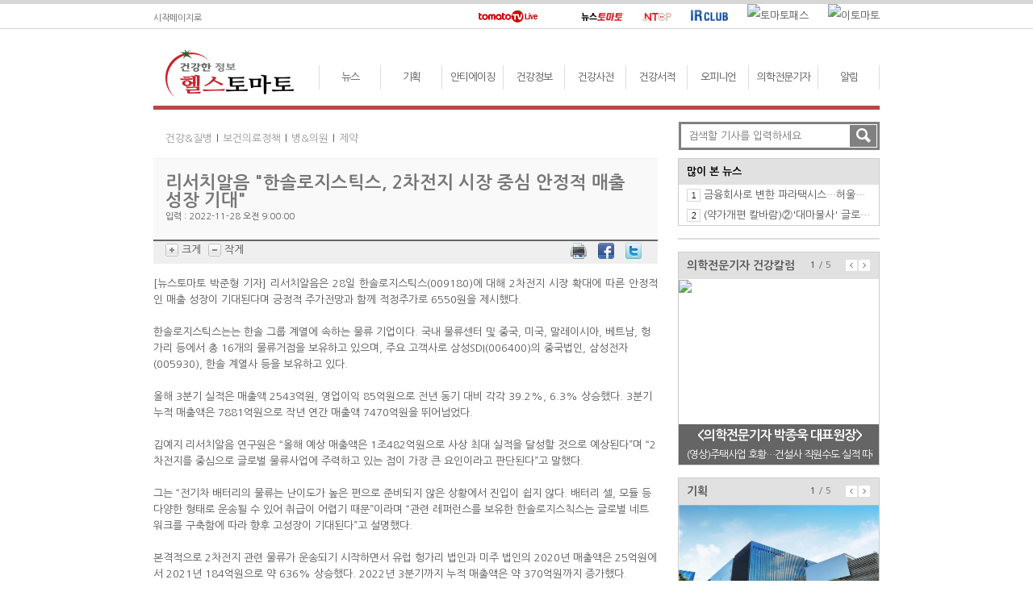

--- FILE ---
content_type: text/html; charset=utf-8
request_url: http://www.healthtomato.com/view.aspx?seq=1162823
body_size: 23588
content:

<!DOCTYPE html >
<html lang="ko">
<head id="Head1"><meta charset="utf-8" /><meta http-equiv="X-UA-Compatible" content="IE=edge" />
<!--<meta name="viewport" content="width=device-width,initial-scale=1.0,minimum-scale=1.0,maximum-scale=1.0" />-->
<meta name="author" content="NewsTomato" /><meta name="description" content=" 리서치알음은 28일 한솔로지스틱스(009180)에 대해 2차전지 시장 확대에 따른 안정적인 매출 ..." /><meta name="keywords" content="헬스토마토, 뉴스, 건강질병, 보건의료정책, 병.의원, 제약, 안티에이징, 피트니스, 뷰티, 푸드, 건강한 성, CEO의 건강비법, 베스트클리닉, 피부미용, 비뇨기과, 산부인과, 척추관절, 요양병원, 건강정보, 질환으로 찾기, 진료과로 찾기, 건강서적, 영풍문고 베스트 건장서적 10, 알라딘 베스트 건강서적 10, 건강신간, 오피니언, 인터뷰, 연재칼럼, 기고" /><title>
	리서치알음 "한솔로지스틱스, 2차전지 시장 중심 안정적 매출 성장 기대"
</title><link rel="shortcut icon" href="images/h_favicon.ico" /><link rel="stylesheet" media="screen" type="text/css" href="css/style.css" /><link rel="stylesheet" media="screen" type="text/css" href="css/healthtomato.css" />
<!--link rel="stylesheet" media="screen" type="text/css" href="./css/ht_responsive.css" /-->

<script type="text/javascript" src="../js/script.js"></script>
<script type="text/javascript" src="../js/health.js"></script>
<!-- jQuery library -->
<script type="text/javascript" src="../js/jquery-1.9.0.min.js"></script>
<!-- jQuery Plugin scripts -->
<script type="text/javascript" src="../js/jquery.easing.1.3.min.js"></script>
<!-- Slider Kit scripts -->
<script type="text/javascript" src="../js/jquery.sliderkit.1.9.1.pack.js"></script>
<script type="text/javascript" src="../js/sliderkit.delaycaptions.1.1.pack.js"></script>
<script type="text/javascript" src="../js/sliderkit.counter.1.0.pack.js"></script>

<!-- 구글아날리틱스 -->
<script>
    (function (i, s, o, g, r, a, m) {
        i['GoogleAnalyticsObject'] = r; i[r] = i[r] || function () {
            (i[r].q = i[r].q || []).push(arguments)
        }, i[r].l = 1 * new Date(); a = s.createElement(o),
  m = s.getElementsByTagName(o)[0]; a.async = 1; a.src = g; m.parentNode.insertBefore(a, m)
    })(window, document, 'script', '//www.google-analytics.com/analytics.js', 'ga');

    ga('create', 'UA-59224114-1', 'auto');
    ga('send', 'pageview');

</script>

<!-- 네이버아날리틱스 -->
<script type="text/javascript" src="http://wcs.naver.net/wcslog.js"></script>
<script type="text/javascript">
    if (!wcs_add) var wcs_add = {};
    wcs_add["wa"] = "b224343482aef8";
    wcs_do();
</script>


<script type="text/javascript">
    $(window).load(function () {
        // 메인 좌측상단
        $(".delaycaptions-01").sliderkit({
            auto: true,
            autospeed: 5000,
            circular: true,
            mousewheel: false,
            shownavitems: 1,
            panelbtnshover: true,
            panelfxspeed: 600,
            delaycaptions: {
                delay: 500, // must be equal or higher than panelfxspeed
                position: 'bottom',
                transition: 'sliding',
                duration: 300, // must be less equal or higher than panelfxspeed
                easing: 'easeOutExpo'
            }
        });

        // 메인 우측상단
        $(".photosgallery-std").sliderkit({
            auto: true,
            autospeed: 3000,
            circular: true,
            mousewheel: false,
            shownavitems: 3,
            panelbtnshover: true,
            navscrollatend: false
        });

        // 메인 우측 의학전문기자 건강칼럼 150818        
        $("#carousel-demo1").sliderkit({
            auto: true,
            autospeed: 8000,
            circular: true,
            shownavitems: 1,
            start: 0,
            counter: true
        });

        // 메인 우측 알림마당
        $("#carousel-demo2").sliderkit({
            auto: true,
            autospeed: 6000,
            circular: true,
            shownavitems: 1,
            start: 0,
            counter: true
        });
    });
</script>

<!-- input 워드마크 js -->
<script type="text/javascript">
    function chkForm() {
        if (document.getElementById("Search_txt").value == "검색할 기사를 입력하세요.") {
            alert("다시 입력하세요.");
            document.getElementById("Search_txt").focus();
            return false;
        }
        return;
    }

    function ResetValue(a) {
        document.getElementById(a).value = "";
    }
</script>
<script type="text/javascript">
    function popup_screen(url, popname, width, height) {
        return window.open(url, "etomato_live_player", "toolbar=no,location=no,directories=no,status=no,scrollbars=no,resizable=yes,menubar=no,alwaysRaised=no,width=" + width + ",height=" + height + ",top=100,left=100");
    }
    function popup_rtomatotv_player() {
        popup_screen("http://webbbs.etomato.com/tomatoplayer/TomatoPlayerVideoOnly.html?s=rtomato", "rtomato_live_player", 730, 450);
    }
    function popup_tomatotv_live_player() {
        window.open("http://webbbs.etomato.com/tomatoplayer/tomatotvplayer.html?s=etomato", "etomato_live_player", 756, 696);
    }
</script>
<!--script src="./js/html5shiv.min.js"></script-->
<!-- Respond.js 으로 IE8 에서 반응형 기능을 활성화하세요 (https://github.com/scottjehl/Respond) -->
<!--script src="./js/respond.min.js"></script-->

<script type="text/javascript">
    function fbsClick(u, t) {
        window.open('http://www.facebook.com/sharer.php?u=' + u + '&t=' + t, 'facebookSharer', 'toolbar=yes,status=0,width=600,height=250');
        return false;
    }

    function tweetClick(u) {
        window.open('http://twitter.com/home?status=' + u, 'tweetSharer', 'toolbar=yes,status=0,width=500,height=500');
        return false;
    }

    var fontSize = 14;
    var lineSize = 25;
    function ResizeFont(size) {
        //alert(size);
        var newsArea = document.getElementById("newsContentArea");
        if (size == 'bigger') {
            fontSize = fontSize + 2;
            lineSize = lineSize + 3;
        }
        else {
            fontSize = fontSize - 2;
            lineSize = lineSize - 3;
        }

        if (fontSize > 5) {
            newsArea.style.fontSize = fontSize + "px";
            newsArea.style.lineHeight = lineSize + "px";
        }
    }
</script>
</head>
<body onload="allblur();">
    <form method="post" action="./view.aspx?seq=1162823" id="form1">
<div class="aspNetHidden">
<input type="hidden" name="__VIEWSTATE" id="__VIEWSTATE" value="/[base64]/Y2F0ZT0yMjAxJnN1YmNhdGU9MTAnPuqxtOqwlSbsp4jrs5E8L2E+PHNwYW4+bDwvc3Bhbj48YSBocmVmPSdzdWJNYWluLmFzcHg/[base64]/[base64]/[base64]/[base64]/quIjsnLXtmozsgqzroZwg67OA7ZWcIO2MjOudvO2DneyLnOyKpOKApu2XiOyauOu/[base64]/[base64]/[base64]/[base64]/[base64]/[base64]/[base64]/[base64]/[base64]/[base64]/[base64]" />
</div>

<div class="aspNetHidden">

	<input type="hidden" name="__VIEWSTATEGENERATOR" id="__VIEWSTATEGENERATOR" value="541A68AF" />
	<input type="hidden" name="__EVENTVALIDATION" id="__EVENTVALIDATION" value="/wEdAAMa+hIx6HUQQ/b0fOrYmmN3XbO8Pj8PfFOZSzXJaL4rpB6Oma8n6yoajaorbkRFFEOFbYvWYCvol9dYUcweorxJRE4nmxZTy0CyRBd49tCG2w==" />
</div>
        <section>
	        <div class="topguideline"></div>
            <div id="grobal_wrap">
             <div class="grobal">
              <div class="gb_left">
               <a href="javascript:;" onclick=" this.style.behavior='url(#default#homepage)';this.setHomePage('http://www.healthtomato.com/');" style="color:#666;text-decoration:none; vertical-align:sub;">시작페이지로</a>
              </div>
              <div class="gb_center">
               <a href="#" onclick="javaScript:popup_tomatotv_live_player();" title="tomatoTV Live"><img src="http://image.newstomato.com/images/ico_tomatotv_live.gif" alt="토마토티비 라이브" /></a>
               <a href="#" onclick="javaScript:popup_rtomatotv_player();" title="Rtomato Live"><img src='http://www.newstomato.com/images/ico_rtomato_live.gif' alt="" /></a>
              </div>
              <div class="gb_right">
               <a href="http://www.newstomato.com/" target="_blank" title="뉴스토마토"><img src="http://img.etomato.com/main/newstomato.gif" alt="뉴스토마토" /></a>
               <a href="http://www.ntcp.co.kr/" target="etomato_news" title="뉴스토마토캠페인"><img src="http://image.newstomato.com/images/ico_ntcp_k.gif" alt="뉴스토마토캠페인" /></a>
               <a href="http://irclub.newstomato.com/" target="etomato_news" title="IR CLUB"><img src="http://image.newstomato.com/images/ico_irclub.gif" alt="IR CLUB" /></a>
               <a href="http://www.tomatopass.com/" target="etomato_news" title="토마토패스"><img src='http://www.newstomato.com/images/ico_pass.gif' alt="토마토패스" /></a>
               <a href="http://www.etomato.com/" target="etomato_news" title="이토마토"><img src='http://www.newstomato.com/images/ico_etomato_k.gif' alt="이토마토" /></a>
              </div>
             </div>
            </div>
	        <!--## 전체 레이아웃 시작 : WRAP ##-->
	        <div id="wrap">
		        <!--## 헤더 시작 : HEARER ##-->
		        
<article>
	<div class="head_wrap">
		<header>
			<!-- 로고 : LOGO -->
			<div class="logo"><a href="default.aspx" title="헬스토마토"></a></div>
		</header>

		<nav>
			<!-- 메인메뉴 : MAIN MENU -->
            
			<dl class="menu">
				<dd><a href="subMain.aspx?cate=2201" id="channelMenu1" onMouseOver="tabChannelMenu(this, '', 'click')"  onMouseOut="ichannelMenu1.style.display='none'">뉴스</a></dd>
                <dd><a href="subMain.aspx?cate=2204" id="channelMenu2" onMouseOver="tabChannelMenu(this, '', 'click')"  onMouseOut="ichannelMenu2.style.display='none'">기획</a></dd>
				<dd><a href="subMain.aspx?cate=2202" id="channelMenu3" onMouseOver="tabChannelMenu(this, '', 'click')"  onMouseOut="ichannelMenu3.style.display='none'">안티에이징</a></dd>
				<dd><a href="subMain.aspx?cate=2203" id="channelMenu4" onMouseOver="tabChannelMenu(this, '', 'click')"  onMouseOut="ichannelMenu4.style.display='none'">건강정보</a></dd>
				<dd><a href="dictionary.aspx" id="channelMenu5" onMouseOver="tabChannelMenu(this, '', 'click')"  onMouseOut="ichannelMenu5.style.display='none'">건강사전</a></dd>
				<dd><a href="book.aspx" id="channelMenu6" onMouseOver="tabChannelMenu(this, '', 'click')"  onMouseOut="ichannelMenu6.style.display='none'">건강서적</a></dd> 
				<dd><a href="subMain.aspx?cate=2205" id="channelMenu7" onMouseOver="tabChannelMenu(this, '', 'click')"  onMouseOut="ichannelMenu7.style.display='none'">오피니언</a></dd>
                <dt><a href="reporter.aspx" id="channelMenu8" >의학전문기자</a></dt>
                <dd><a href="subMain.aspx?cate=2206" id="channelMenu9">알림</a></dd>
			</dl>
                                    
			<!-- 서브메뉴 : SUB MENU -->
			<dl class="smenu">
				<dd id="ichannelMenu1" onMouseOver="this.style.display='block', channelMenu1.style.fontSize='15px', channelMenu1.style.fontWeight='bold', channelMenu1.style.color='#cb242d'" onMouseOut="this.style.display='none', channelMenu1.style.fontSize='13px', channelMenu1.style.fontWeight='normal', channelMenu1.style.color=''">
					<div style="margin-left:0;">
						<a href="subMain.aspx?cate=2201&subcate=10">건강&amp;질병</a>
						<a href="subMain.aspx?cate=2201&subcate=11">보건의료정책</a>
						<a href="subMain.aspx?cate=2201&subcate=12">병&amp;의원</a>
						<a href="subMain.aspx?cate=2201&subcate=13">제약</a>
					</div>
				</dd>
                <dd id="ichannelMenu2" onMouseOver="this.style.display='block', channelMenu2.style.fontSize='15px', channelMenu2.style.fontWeight='bold', channelMenu2.style.color='#cb242d'" onMouseOut="this.style.display='none', channelMenu2.style.fontSize='13px', channelMenu2.style.fontWeight='normal', channelMenu2.style.color=''">
					<div style="margin-left:40px;">
						<a href="subMain.aspx?cate=2204&subcate=30">명약백서</a>
						<a href="subMain.aspx?cate=2204&subcate=31">藥, 알고먹자</a>
                        <a href="subMain.aspx?cate=2204&subcate=32">코스메슈티컬</a>
					</div>
				</dd>
				<dd id="ichannelMenu3" onMouseOver="this.style.display='block', channelMenu3.style.fontSize='15px', channelMenu3.style.fontWeight='bold', channelMenu3.style.color='#cb242d'" onMouseOut="this.style.display='none', channelMenu3.style.fontSize='13px', channelMenu3.style.fontWeight='normal', channelMenu3.style.color=''">
					<div style="margin-left:0;">
						<a href="subMain.aspx?cate=2202&subcate=20">피트니스</a>
						<a href="subMain.aspx?cate=2202&subcate=21">뷰티</a>
						<a href="subMain.aspx?cate=2202&subcate=22">푸드</a>
						<a href="subMain.aspx?cate=2202&subcate=23">건강한性</a>
						<a href="subMain.aspx?cate=2202&subcate=24">CEO의 건강비법</a>
					</div>
				</dd>
                <dd id="ichannelMenu4" onMouseOver="this.style.display='block', channelMenu4.style.fontSize='15px', channelMenu4.style.fontWeight='bold', channelMenu4.style.color='#cb242d'" onMouseOut="this.style.display='none', channelMenu4.style.fontSize='13px', channelMenu4.style.fontWeight='normal', channelMenu4.style.color=''">
					<div style="margin-left:250px;">
						<a href="subMain.aspx?cate=2203&subcate=40">건강정보</a>
                        <a href="subMain.aspx?cate=2203&subcate=41">헬스잡학사전</a>                        
					</div>
				</dd>
                <!--
				<dd id="ichannelMenu5" onMouseOver="this.style.display='block', channelMenu5.style.fontSize='15px', channelMenu5.style.fontWeight='bold', channelMenu5.style.color='#cb242d'" onMouseOut="this.style.display='none', channelMenu5.style.fontSize='13px', channelMenu5.style.fontWeight='normal', channelMenu5.style.color=''">
					<div style="margin-left:270px;">
						<a href="#">질환으로찾기</a>
						<a href="#">진료과로찾기</a>
					</div>
				</dd>
                -->
				<dd id="ichannelMenu6" onMouseOver="this.style.display='block', channelMenu6.style.fontSize='15px', channelMenu6.style.fontWeight='bold', channelMenu6.style.color='#cb242d'" onMouseOut="this.style.display='none', channelMenu6.style.fontSize='13px', channelMenu6.style.fontWeight='normal', channelMenu6.style.color=''">
					<div style="margin-right:120px;float:right;">
						<a href="book.aspx?sort=5">건강서적 베스트</a>
						<a href="book.aspx?sort=4">신간서적</a>
					</div>
				</dd>
				<dd id="ichannelMenu7" onMouseOver="this.style.display='block', channelMenu7.style.fontSize='15px', channelMenu7.style.fontWeight='bold', channelMenu7.style.color='#cb242d'" onMouseOut="this.style.display='none', channelMenu7.style.fontSize='13px', channelMenu7.style.fontWeight='normal', channelMenu7.style.color=''">
					<div style="margin-right:40px; float:right;">
						<a href="subMain.aspx?cate=2205&subcate=50">인터뷰</a>
						<a href="subMain.aspx?cate=2205&subcate=51">연재칼럼</a>
						<a href="subMain.aspx?cate=2205&subcate=52">의학칼럼</a>
					</div>
				</dd>
			</dl>
		</nav>
	</div>
</article>
		        <!--## 헤더 끝 : HEARER ##-->

		        <!--## 메인콘텐츠 시작 : MAIN CONTENTS ##-->
		        <section>
			        <!--# 상단 메인 콘텐츠 #-->
			        <div class="mm_content">
				        <!-- 상단 메인 좌측 콘텐츠 -->
				        
<section>
	<!--# 상단 메인 콘텐츠 #-->
	<div class="st_content">
		<div class="stc_title">
			<b> </b>
			<span></span>
            <span id="ContentPlaceHolder1_lblSubcate"><a href='subMain.aspx?cate=2201&subcate=10'>건강&질병</a><span>l</span><a href='subMain.aspx?cate=2201&subcate=11'>보건의료정책</a><span>l</span><a href='subMain.aspx?cate=2201&subcate=12'>병&의원</a><span>l</span><a href='subMain.aspx?cate=2201&subcate=13'>제약</a></span>


            <!-- 뉴토헬스_서브/기사_상단 배너영역 -->
            <div class="st_banner">
                
            </div>
		</div>
	</div>

	<!--# 중단 메인 콘텐츠 #-->
	<div class="mm_content">
		<section>
			<div class="mm_l_cont">
				<article>
					<!-- 건강정보 -->
					<section>
						<div class="mm_l_tibox_t">
							<div class="ltibox_top">
								<b>리서치알음 "한솔로지스틱스, 2차전지 시장 중심 안정적 매출 성장 기대"</b>
								<p>
									
									<!-- <input id="a" type="hidden" name="title" value="전국 2위 '도드람양돈', 3위 '대구축협'" /> -->
								</p>
								<div class="date">입력 : 2022-11-28 오전 9:00:00</div>
							</div>
						</div>
					</section>
					<div class="clear"></div>

                    <!-- 배너영역 -->
                    <section>
                        <div class="ad_r_wrap">
                            
		                </div>
                    </section>

					<nav>
						<div class="mm_l_contbox">
							<div class="mml_left">
								<img src="http://image.newstomato.com/images/btn_t_p.gif" alt="크게" onclick="ResizeFont('bigger');"/> 크게
								<img src="http://image.newstomato.com/images/btn_t_m.gif" alt="작게" class="ml5px" onclick="ResizeFont('');"/> 작게
                                <a id="ContentPlaceHolder1_hyMailtoTop"></a>
							</div>
							<div class="mml_right">
                                <span style="margin-right:5px;vertical-align:middle">
                                <a href="#" class="fast_txt" onclick="window.print();"><img src="http://image.newstomato.com/images/printer.gif" width="20" height="20" alt="프린트" /></a>
                                </span>
                                <span style="margin-right:5px;vertical-align:middle">
								<a href="#" onclick="return fbsClick('http%3a%2f%2fwww.healthtomato.com%2fsnsShare.aspx%3fseq%3d1162823', '')" class="gray_11_time"><img src="http://image.newstomato.com/images/facebook.png" alt="페이스북" width="20" height="20" border="0" /></a>
                                </span>
                                <span style="margin-right:5px;vertical-align:middle">
								<a href="#" onclick="return tweetClick('RT%2b%40news_tomato+%eb%a6%ac%ec%84%9c%ec%b9%98%ec%95%8c%ec%9d%8c+%26quot%3b%ed%95%9c%ec%86%94%eb%a1%9c%ec%a7%80%ec%8a%a4%ed%8b%b1%ec%8a%a4%2c+2%ec%b0%a8%ec%a0%84%ec%a7%80+%ec%8b%9c%ec%9e%a5+%ec%a4%91%ec%8b%ac+%ec%95%88%ec%a0%95%ec%a0%81+%eb%a7%a4%ec%b6%9c+%ec%84%b1%ec%9e%a5+%ea%b8%b0%eb%8c%80%26quot%3b+http%3a%2f%2fwww.healthtomato.com%2fsnsShare.aspx%3fseq%3d1162823')" class="gray_11_time"><img src="http://image.newstomato.com/images/twitter.png" alt="트윗터" width="20" height="20" border="0" /></a>
                                </span>
							</div>
						</div>
					</nav>

					<section >
						<div id="newsContentArea" class="ml_article" style="font-size:14px;">
                            
                            <div style="text-align: justify;">[뉴스토마토 박준형 기자] 리서치알음은 28일 <a href="http://stocktong.io/Web/Item.aspx?t=s&amp;l=1&amp;code=009180&amp;item_code=009180&amp;item_name=%ed%95%9c%ec%86%94%eb%a1%9c%ec%a7%80%ec%8a%a4%ed%8b%b1%ec%8a%a4" target="_blank">한솔로지스틱스(009180)</a>에 대해 2차전지 시장 확대에 따른 안정적인 매출 성장이 기대된다며 긍정적 주가전망과 함께 적정주가로 6550원을 제시했다.</div>
<div style="text-align: justify;">&nbsp;</div>
<div>한솔로지스틱스는는 한솔 그룹 계열에 속하는 물류 기업이다. 국내 물류센터 및 중국, 미국, 말레이시아, 베트남, 헝가리 등에서 총 16개의 물류거점을 보유하고 있으며, 주요 고객사로 <a href="http://stocktong.io/Web/Item.aspx?t=s&amp;l=1&amp;code=006400&amp;item_code=006400&amp;item_name=%ec%82%bc%ec%84%b1SDI" target="_blank">삼성SDI(006400)</a>의 중국법인, <a href="http://stocktong.io/Web/Item.aspx?t=s&amp;l=1&amp;code=005930&amp;item_code=005930&amp;item_name=%ec%82%bc%ec%84%b1%ec%a0%84%ec%9e%90" target="_blank">삼성전자(005930)</a>, 한솔 계열사 등을 보유하고 있다.&nbsp;</div>
<div>&nbsp;</div>
<div>올해 3분기 실적은 매출액 2543억원, 영업이익 85억원으로 전년 동기 대비 각각 39.2%, 6.3% 상승했다. 3분기 누적 매출액은 7881억원으로 작년 연간 매출액 7470억원을 뛰어넘었다.&nbsp;</div>
<div>&nbsp;</div>
<div>김예지 리서치알음 연구원은 &ldquo;올해 예상 매출액은 1조482억원으로 사상 최대 실적을 달성할 것으로 예상된다&rdquo;며 &ldquo;2차전지를 중심으로 글로벌 물류사업에 주력하고 있는 점이 가장 큰 요인이라고 판단된다&rdquo;고 말했다.&nbsp;</div>
<div>&nbsp;</div>
<div>그는 &ldquo;전기차 배터리의 물류는 난이도가 높은 편으로 준비되지 않은 상황에서 진입이 쉽지 않다. 배터리 셀, 모듈 등 다양한 형태로 운송될 수 있어 취급이 어렵기 때문&rdquo;이라며 &ldquo;관련 레퍼런스를 보유한 한솔로지스칙스는 글로벌 네트워크를 구축함에 따라 향후 고성장이 기대된다&rdquo;고 설명했다.&nbsp;</div>
<div>&nbsp;</div>
<div>본격적으로 2차전지 관련 물류가 운송되기 시작하면서 유럽 헝가리 법인과 미주 법인의 2020년 매출액은 25억원에서 2021년 184억원으로 약 636% 상승했다. 2022년 3분기까지 누적 매출액은 약 370억원까지 증가했다.&nbsp;</div>
<div>&nbsp;</div>
<div>김 연구원은 &ldquo;2006년부터 삼성전자 및 삼성 계열사의 물류 수주가 시작되었고 2013년 이후 삼성SDI 중국 법인 물류의 90% 이상을 전담하기 시작했다&rdquo;며 &ldquo;삼성SDI가 성장함과 동시에 동사의 중국법인은 뭉론 말레이시아법인이 성장했고, 삼성SDI의 설비 투자에 맞춰 이시아 법인의 실적은 지속적인 성장을 이룰 것으로 기대된다&rdquo;고 말했다.</div>
<div>&nbsp;</div>
<div>이어 &ldquo;한솔로지스틱스는 글로벌 6개국 16개 거점의 네트워크를 보유하고 있고 10년 이상의 배터리 물류 운수 경험을 보유하고 있어 향후 미주, 유럽 등 다수의 배터리 관련 기업들과 연계하여 수주가 발생할 것으로 판단된다&rdquo;며 &ldquo;2022년 최대 실적에 이어 2차전지, 화학, 자동차 부품 등 다양한 산업 전문성을 바탕으로 2023년에도 최대 실적을 달성할 것&rdquo;이라고 전망했다.&nbsp;</div>
<div>&nbsp;</div>
<div style="text-align: justify;">박준형 기자 dodwo90@etomato.com</div>
                        </div>
					</section>
					<div class="clear"></div>

					<div class="ml_ud_box">ⓒ 맛있는 뉴스토마토, 무단 전재 - 재배포 금지</div>
				</article>

				<section id="ContentPlaceHolder1_NewsReporterSns">
					<div class="mm_l_contbox">
						<div class="mml_left">
                            <img id="ContentPlaceHolder1_ImgReporter" class="ml5px" src="http://image.newstomato.com/images/no_man_img.gif" style="height:25px;" />
                            박준형 기자
							<!-- <img id="" src="http://image.newstomato.com/NewsImg/JournalImg/16/thnb_2_16.jpg" class="ml5px" style="width:20px;height:20px;" /> 서지명 기자 -->
						</div>
						<div class="mml_right">
							<span id="ContentPlaceHolder1_ltSnsTitle" style="color:#555;"></span>
                            <a id="ContentPlaceHolder1_hyMailto"></a>
                            <a id="ContentPlaceHolder1_hyTweeter"></a>
							<a id="ContentPlaceHolder1_hyFaceBook"></a>
							<a id="ContentPlaceHolder1_hyGoogle"></a>
						</div>
					</div>
				</section>

                <!-- 배너영역 -->
                <section>
                    <div class="ad_r_wrap">
                        
		            </div>
                    <div class="clear"></div>
                </section>

				<section id="ContentPlaceHolder1_SectionReportOtherNews">
					<div class="mml_news">
						<div class="mml_title">
							<b>박준형</span>기자의 다른 뉴스</b>
							<span><!-- <a href="#">+ 더보기</a> --></span>
						</div>
						<ul>
                             
                                    <li class="mml_list">
								        <a id="ContentPlaceHolder1_rpt_ReportOherNews_NewsLink_0" class="black_12_bold" href="/view.aspx?seq=1242031">성안머티리얼스, 먹튀 논란…신사업·유증도 차질</a>
							        </li>                                           
                                
                                    <li class="mml_list">
								        <a id="ContentPlaceHolder1_rpt_ReportOherNews_NewsLink_1" class="black_12_bold" href="/view.aspx?seq=1242100">(2024 국감)야당 “김 여사 계좌로 통정매매 확실”</a>
							        </li>                                           
                                
                                    <li class="mml_list">
								        <a id="ContentPlaceHolder1_rpt_ReportOherNews_NewsLink_2" class="black_12_bold" href="/view.aspx?seq=1241900">AP헬스케어, 투자자 설득 없는 유증…자금조달 ‘빨간불’</a>
							        </li>                                           
                                
                                    <li class="mml_list">
								        <a id="ContentPlaceHolder1_rpt_ReportOherNews_NewsLink_3" class="black_12_bold" href="/view.aspx?seq=1241930">캐리, UAE 현지기업과 1조3천억 구리 공급계약 체결</a>
							        </li>                                           
                                
                                    <li class="mml_list">
								        <a id="ContentPlaceHolder1_rpt_ReportOherNews_NewsLink_4" class="black_12_bold" href="/view.aspx?seq=1241906">소니드 자회사 디펜스코리아, 폴란드 로봇개발사와 파트너쉽 체결</a>
							        </li>                                           
                                
						</ul>
						<div class="clear"></div>
					</div>
				</section>
                
                
                
                    
                
                

				<section>
					<div class="mml_news">
						<div class="mml_title">
							<b>관련기사</b>
							<span><!-- <a href="#">+ 더보기</a> --></span>
						</div>
						<ul>
                            
                                    <li class="mml_list">
								        <a id="ContentPlaceHolder1_rpt_RelationNews_NewsLink_0" class="black_12_bold" href="/view.aspx?seq=1162675">코스피, 개인 매도세에 약보합 마감…2430선</a>
							        </li>
                                
                                    <li class="mml_list">
								        <a id="ContentPlaceHolder1_rpt_RelationNews_NewsLink_1" class="black_12_bold" href="/view.aspx?seq=1162701">(영상)힘 떨어진 '효자 메모리'…SK하이닉스, '힘든 겨울'</a>
							        </li>
                                
						</ul>
						<div class="clear"></div>
					</div>
				</section>
			</div>
		</section>
	</div>
</section>


				        <!-- 상단 메인 우측 콘텐츠 -->
				        
<div class="m_rnb_wrap" >
    <article>
        <div id="ucMainRight_divSearch" class="stc_search_s">
	
		    <div class="stc_case">
                <input name="ctl00$ucMainRight$txtSearch" type="text" id="ucMainRight_txtSearch" tabindex="1" class="stc_input" OnFocus="javascript:ResetValue(this.id);" placeholder="검색할 기사를 입력하세요" />
			    <input type="submit" name="ctl00$ucMainRight$btnSearch" value="" id="ucMainRight_btnSearch" class="stc_btn" />
		    </div>
	    
</div>
    <article>
	<!-- 사이드 많이본뉴스 -->
	<article>
		<div class="mrw_news_wrap">
			<header>
				<div class="mrw_ti">
					<b>
						많이 본 뉴스
						<span><a href="sub_main1.htm"></a></span>
					</b>
				</div>
			</header>

			<section>
				<div class="mrw_list">
					<ul>
                        
	                            <li class="wn">
                                    <img id="ucMainRight_rptPopular_imgPopCount_0" src="http://image.newstomato.com/images/m_tap_num1.gif" />
							        <a href="view.aspx?seq=1288289" id="ucMainRight_rptPopular_aPopTitle_0" title="금융회사로 변한 파라택시스…허울뿐인 연구개발 우수기업">금융회사로 변한 파라택시스…허울뿐인 연구개발 우수기업</a>
						        </li>  
                            
	                            <li class="wn">
                                    <img id="ucMainRight_rptPopular_imgPopCount_1" src="http://image.newstomato.com/images/m_tap_num2.gif" />
							        <a href="view.aspx?seq=1287966" id="ucMainRight_rptPopular_aPopTitle_1" title="(약가개편 칼바람)②&#39;대마불사&#39; 글로벌 제약사의 생존 방정식">(약가개편 칼바람)②'대마불사' 글로벌 제약사의 생존 방정식</a>
						        </li>  
                            
					</ul>
				</div>
			</section>
		</div>
	</article>

	<!-- 사이드 상단 광고 -->
	<section>
		<div class="ad_r_wrap">
            <a href="Uc/#" id="ucMainRight_aBannerTopLink" target="_blank"></a>
		</div>
	</section>

    <!-- 의학전문기자 건강칼럼 -->
    <section>
	    <div class="mc_notice">
		    <div id="carousel-demo1" class="sliderkit carousel-demo1 counter-demo2">
			    <header>
				    <div class="mcn_title">
					    <b>의학전문기자 건강칼럼</b>
					    <div class="controll">
						    <div class="sliderkit-count sliderkit-count-lines">
							    <span class="sliderkit-count-current"></span>
							    <span class="sliderkit-count-sep">/</span>
							    <span class="sliderkit-count-total"></span>
						    </div>
						    <div class="sliderkit-btn sliderkit-go-btn sliderkit-go-prev"><a rel="nofollow" href="#" title="Previous"><span>Previous</span></a></div>
						    <div class="sliderkit-btn sliderkit-go-btn sliderkit-go-next"><a rel="nofollow" href="#" title="Next"><span>Next</span></a></div>
					    </div>
				    </div>
			    </header>

			    <section>
				    <div class="sliderkit-nav">
					    <div class="sliderkit-nav-clip" style="width: 250px; height: 230px;">
						    <ul>
                                
	                                    <li>
                                            <a href="view.aspx?seq=1089194" id="ucMainRight_rptHealth_aColumnImg_0" title="(영상)주택사업 호황…건설사 직원수도 실적 따라간다"><img id="ucMainRight_rptHealth_imgColumn_0" src="http://image.newstomato.com/newsimg/2021/11/23/1089194/attach.jpg" /></a>
                                            <div class="sliderkit-panel-overlay wn">
                                                <a href="view.aspx?seq=1089194" id="ucMainRight_rptHealth_aNoticeTitle_0" class="wn" style="width:230px;" title="(영상)주택사업 호황…건설사 직원수도 실적 따라간다">    
                                                    <span id="ucMainRight_rptHealth_lblName_0"><div class='spo_desk'><b>&lt;의학전문기자 박종욱 대표원장&gt;</b></div></span>
                                                    <span id="ucMainRight_rptHealth_lblTitle_0"><div class='spo_desk'>(영상)주택사업 호황…건설사 직원수도 실적 따라간다</div></span>                                                
                                                </a>
                                            </div>
                                        </li>
                                    
	                                    <li>
                                            <a href="view.aspx?seq=978748" id="ucMainRight_rptHealth_aColumnImg_1" title="(의학칼럼)가장 피해야 할 음경확대 부작용 &#39;의존성&#39;"><img id="ucMainRight_rptHealth_imgColumn_1" src="http://image.newstomato.com/newsimg/2020/6/17/978748/attach.jpg" /></a>
                                            <div class="sliderkit-panel-overlay wn">
                                                <a href="view.aspx?seq=978748" id="ucMainRight_rptHealth_aNoticeTitle_1" class="wn" style="width:230px;" title="(의학칼럼)가장 피해야 할 음경확대 부작용 &#39;의존성&#39;">    
                                                    <span id="ucMainRight_rptHealth_lblName_1"><div class='spo_desk'><b>&lt;의학전문기자 이영진 대표원장&gt;</b></div></span>
                                                    <span id="ucMainRight_rptHealth_lblTitle_1"><div class='spo_desk'>가장 피해야 할 음경확대 부작용 '의존성'</div></span>                                                
                                                </a>
                                            </div>
                                        </li>
                                    
	                                    <li>
                                            <a href="view.aspx?seq=975867" id="ucMainRight_rptHealth_aColumnImg_2" title="(의학칼럼)조루·발기부전을 치료해야 하는 5가지 이유"><img id="ucMainRight_rptHealth_imgColumn_2" src="http://image.newstomato.com/newsimg/2020/6/3/975867/attach.jpg" /></a>
                                            <div class="sliderkit-panel-overlay wn">
                                                <a href="view.aspx?seq=975867" id="ucMainRight_rptHealth_aNoticeTitle_2" class="wn" style="width:230px;" title="(의학칼럼)조루·발기부전을 치료해야 하는 5가지 이유">    
                                                    <span id="ucMainRight_rptHealth_lblName_2"><div class='spo_desk'><b>&lt;의학전문기자 이영진 대표원장&gt;</b></div></span>
                                                    <span id="ucMainRight_rptHealth_lblTitle_2"><div class='spo_desk'>조루·발기부전을 치료해야 하는 5가지 이유</div></span>                                                
                                                </a>
                                            </div>
                                        </li>
                                    
	                                    <li>
                                            <a href="view.aspx?seq=972660" id="ucMainRight_rptHealth_aColumnImg_3" title="(의학칼럼)조루증은 왜 생길까"><img id="ucMainRight_rptHealth_imgColumn_3" src="http://image.newstomato.com/newsimg/2020/5/18/972660/attach.jpg" /></a>
                                            <div class="sliderkit-panel-overlay wn">
                                                <a href="view.aspx?seq=972660" id="ucMainRight_rptHealth_aNoticeTitle_3" class="wn" style="width:230px;" title="(의학칼럼)조루증은 왜 생길까">    
                                                    <span id="ucMainRight_rptHealth_lblName_3"><div class='spo_desk'><b>&lt;의학전문기자 이영진 대표원장&gt;</b></div></span>
                                                    <span id="ucMainRight_rptHealth_lblTitle_3"><div class='spo_desk'>조루증은 왜 생길까</div></span>                                                
                                                </a>
                                            </div>
                                        </li>
                                    
	                                    <li>
                                            <a href="view.aspx?seq=968361" id="ucMainRight_rptHealth_aColumnImg_4" title="(의학칼럼)천연 정력제 쌀눈이 품은 옥타코사놀"><img id="ucMainRight_rptHealth_imgColumn_4" src="http://image.newstomato.com/newsimg/2020/4/25/968361/attach.jpg" /></a>
                                            <div class="sliderkit-panel-overlay wn">
                                                <a href="view.aspx?seq=968361" id="ucMainRight_rptHealth_aNoticeTitle_4" class="wn" style="width:230px;" title="(의학칼럼)천연 정력제 쌀눈이 품은 옥타코사놀">    
                                                    <span id="ucMainRight_rptHealth_lblName_4"><div class='spo_desk'><b>&lt;의학전문기자 이영진 대표원장&gt;</b></div></span>
                                                    <span id="ucMainRight_rptHealth_lblTitle_4"><div class='spo_desk'>천연 정력제 쌀눈이 품은 옥타코사놀</div></span>                                                
                                                </a>
                                            </div>
                                        </li>
                                    
                                
						    </ul>
					    </div>
				    </div>
			    </section>
		    </div>
	    </div>
    </section>

	<section>
		<div class="mc_notice">
			<div id="carousel-demo2" class="sliderkit carousel-demo1 counter-demo2">
				<header>
					<div class="mcn_title">
						<b>기획</b>
						<div class="controll">
							<div class="sliderkit-count sliderkit-count-lines">
								<span class="sliderkit-count-current"></span>
								<span class="sliderkit-count-sep">/</span>
								<span class="sliderkit-count-total"></span>
							</div>
							<div class="sliderkit-btn sliderkit-go-btn sliderkit-go-prev"><a rel="nofollow" href="#" title="Previous"><span>Previous</span></a></div>
							<div class="sliderkit-btn sliderkit-go-btn sliderkit-go-next"><a rel="nofollow" href="#" title="Next"><span>Next</span></a></div>
						</div>
					</div>
				</header>

				<section>
					<div class="sliderkit-nav">
						<div class="sliderkit-nav-clip">
							<ul>
                                
	                                    <li>
                                            <a href="view.aspx?seq=1288631" id="ucMainRight_rptNotice_aNoticeImg_0" title="삼성바이오로직스, 연매출 4조5천억 돌파…전년비 30% 성장"><img id="ucMainRight_rptNotice_imgNotice_0" src="http://image.newstomato.com/newsimg/2026/1/21/1288631/attach.jpg" /></a>
                                            <div class="sliderkit-panel-overlay wn"><a href="view.aspx?seq=1288631" id="ucMainRight_rptNotice_aNoticeTitle_0" class="wn" style="width:230px;" title="삼성바이오로직스, 연매출 4조5천억 돌파…전년비 30% 성장">삼성바이오로직스, 연매출 4조5천억 돌파…전년비 30% 성장</a></div>
                                        </li>
                                    
	                                    <li>
                                            <a href="view.aspx?seq=1288610" id="ucMainRight_rptNotice_aNoticeImg_1" title="현대ADM, 류마티스 치료제 임상 2상 도전"><img id="ucMainRight_rptNotice_imgNotice_1" src="http://image.newstomato.com/newsimg/2026/1/21/1288610/attach.jpg" /></a>
                                            <div class="sliderkit-panel-overlay wn"><a href="view.aspx?seq=1288610" id="ucMainRight_rptNotice_aNoticeTitle_1" class="wn" style="width:230px;" title="현대ADM, 류마티스 치료제 임상 2상 도전">현대ADM, 류마티스 치료제 임상 2상 도전</a></div>
                                        </li>
                                    
	                                    <li>
                                            <a href="view.aspx?seq=1288607" id="ucMainRight_rptNotice_aNoticeImg_2" title="(단독)코오롱, 7년 시달린 주주·환자 소송 내달 결론"><img id="ucMainRight_rptNotice_imgNotice_2" src="http://image.newstomato.com/newsimg/2026/1/21/1288607/attach.jpg" /></a>
                                            <div class="sliderkit-panel-overlay wn"><a href="view.aspx?seq=1288607" id="ucMainRight_rptNotice_aNoticeTitle_2" class="wn" style="width:230px;" title="(단독)코오롱, 7년 시달린 주주·환자 소송 내달 결론">(단독)코오롱, 7년 시달린 주주&#183;환자 소송 내달 결론</a></div>
                                        </li>
                                    
	                                    <li>
                                            <a href="view.aspx?seq=1288538" id="ucMainRight_rptNotice_aNoticeImg_3" title="SK바이오사이언스, 통합 경영 체제 구축 시동"><img id="ucMainRight_rptNotice_imgNotice_3" src="http://image.newstomato.com/newsimg/2026/1/21/1288538/attach.jpg" /></a>
                                            <div class="sliderkit-panel-overlay wn"><a href="view.aspx?seq=1288538" id="ucMainRight_rptNotice_aNoticeTitle_3" class="wn" style="width:230px;" title="SK바이오사이언스, 통합 경영 체제 구축 시동">SK바이오사이언스, 통합 경영 체제 구축 시동</a></div>
                                        </li>
                                    
	                                    <li>
                                            <a href="view.aspx?seq=1288495" id="ucMainRight_rptNotice_aNoticeImg_4" title="온코닉, 항암신약 &#39;네수파립&#39; 난소암 임상 2상 승인"><img id="ucMainRight_rptNotice_imgNotice_4" src="http://image.newstomato.com/newsimg/2026/1/20/1288495/attach.jpg" /></a>
                                            <div class="sliderkit-panel-overlay wn"><a href="view.aspx?seq=1288495" id="ucMainRight_rptNotice_aNoticeTitle_4" class="wn" style="width:230px;" title="온코닉, 항암신약 &#39;네수파립&#39; 난소암 임상 2상 승인">온코닉, 항암신약 &#39;네수파립&#39; 난소암 임상 2상 승인</a></div>
                                        </li>
                                    
							</ul>
						</div>
					</div>
				</section>
			</div>
		</div>
	</section>

	<!-- 사이드 프라임  -->
	<article>
		<div class="mrw_news_wrap">
			<header>
				<div class="mrw_ti">
					<b>프라임</b>
					<span><a href="http://www.tomatoprime.com" target="_blank">더보기</a></span>
				</div>
			</header>

			<section>
				<div class="mrw_list">
					<ul>
                        
	                            <li class="wn">
                                    <img src="http://image.newstomato.com/images/blit_01.gif" alt=""/>
							        <a href="http://www.tomatoprime.com" id="ucMainRight_rptPrime_aPrimeTitle_0" target="_blank" title="팜스코, 사육두수 줄고 부채는 400%…&#39;버티기 경영&#39; 한계 오나">팜스코, 사육두수 줄고 부채는 400%…'버티기 경영' 한계 오나</a>
						        </li>  
                            
	                            <li class="wn">
                                    <img src="http://image.newstomato.com/images/blit_01.gif" alt=""/>
							        <a href="http://www.tomatoprime.com" id="ucMainRight_rptPrime_aPrimeTitle_1" target="_blank" title="에스지헬스케어, 적자 법인 정리 수순…중앙아시아 집중 전략">에스지헬스케어, 적자 법인 정리 수순…중앙아시아 집중 전략</a>
						        </li>  
                            
	                            <li class="wn">
                                    <img src="http://image.newstomato.com/images/blit_01.gif" alt=""/>
							        <a href="http://www.tomatoprime.com" id="ucMainRight_rptPrime_aPrimeTitle_2" target="_blank" title="에버랜드, 푸바오 떠나자 멈춘 성장…콘텐츠 한계 노출">에버랜드, 푸바오 떠나자 멈춘 성장…콘텐츠 한계 노출</a>
						        </li>  
                            
	                            <li class="wn">
                                    <img src="http://image.newstomato.com/images/blit_01.gif" alt=""/>
							        <a href="http://www.tomatoprime.com" id="ucMainRight_rptPrime_aPrimeTitle_3" target="_blank" title="한국철강, 배당에 쏠린 자본…성장동력 &#39;경고등&#39;">한국철강, 배당에 쏠린 자본…성장동력 '경고등'</a>
						        </li>  
                            
	                            <li class="wn">
                                    <img src="http://image.newstomato.com/images/blit_01.gif" alt=""/>
							        <a href="http://www.tomatoprime.com" id="ucMainRight_rptPrime_aPrimeTitle_4" target="_blank" title="현대트랜시스, 글로벌 OEM 수주로 &#39;홀로서기&#39; 시동">현대트랜시스, 글로벌 OEM 수주로 '홀로서기' 시동</a>
						        </li>  
                            
	                            <li class="wn">
                                    <img src="http://image.newstomato.com/images/blit_01.gif" alt=""/>
							        <a href="http://www.tomatoprime.com" id="ucMainRight_rptPrime_aPrimeTitle_5" target="_blank" title="윙스풋, 러닝화 &#39;페슈라&#39;로 체질 개선…흑자 전환 시동">윙스풋, 러닝화 '페슈라'로 체질 개선…흑자 전환 시동</a>
						        </li>  
                            
	                            <li class="wn">
                                    <img src="http://image.newstomato.com/images/blit_01.gif" alt=""/>
							        <a href="http://www.tomatoprime.com" id="ucMainRight_rptPrime_aPrimeTitle_6" target="_blank" title="BNK·iM은 뛰는데…JB금융, 스테이블코인 &#39;패싱&#39; 위기">BNK·iM은 뛰는데…JB금융, 스테이블코인 '패싱' 위기</a>
						        </li>  
                            
	                            <li class="wn">
                                    <img src="http://image.newstomato.com/images/blit_01.gif" alt=""/>
							        <a href="http://www.tomatoprime.com" id="ucMainRight_rptPrime_aPrimeTitle_7" target="_blank" title="LG헬로비전, 디벗 덕에 웃었지만…지속성은 물음표">LG헬로비전, 디벗 덕에 웃었지만…지속성은 물음표</a>
						        </li>  
                            
					</ul>
				</div>
			</section>
		</div>
	</article>

	<!-- 사이드 하단 광고 -->
	<section>
		<div class="ad_r_wrap">
			<a href="Uc/#" id="ucMainRight_aBannerBottomLink" target="_blank"></a>
		</div>
	</section>
</div>
				        <div class="clear"></div>
			        </div>
		        </section>
		        <!--## 메인콘텐츠 끝 : MAIN CONTENTS ##-->

		        <!--## 하단정보 시작 : FOOTER ##-->
		        <footer>
                    
<div id="footer_wrap">
	<!-- 하단 메뉴 : BOTTOM MENU -->
	<section>
		<div class="footer">
			<nav>
				<div class="foot_menu">
					<a href="http://www.newstomato.com/company/Default.aspx" target="_blank">회사소개</a>
					<span>ㅣ</span>
					<a href="http://asp.etomato.com/company_introduce/recruit/recruit1/default.asp" target="_blank">인재채용</a>
					<span>ㅣ</span>
					<a href="http://asp.etomato.com/company_introduce/customer_center.htm" target="_blank">고객센터</a>
					<span>ㅣ</span>
					<a href="http://www.newstomato.com/Company/AdTv.aspx" target="_blank">광고안내</a>
					<span>ㅣ</span>
					<a href="http://www.etomato.com/home/policy/privaterule03.aspx" target="_blank">개인정보취급방침</a>
					<span>ㅣ</span>
					<a href="http://rsup.net/et/" target="_blank">원격고객지원</a>
					<span>ㅣ</span>
					<a href="http://www.newstomato.com/Company/UserPrivateRule.aspx" target="_blank">고충처리인제도 안내</a>
				</div>
				<div class="clear"></div>
			</nav>

			<section>
				<!-- 하단 정보 -->
				<div class="foot_logo"><a href="index.html"><img src="./images/f_logo.gif" alt="뉴스토마토 - NewsTomato" class="logo"></a></div>

				<div class="copyright">
					서울특별시 마포구 양화진 4길 32, 이토마토빌딩 ㅣ 등록번호 : 서울 아 00515 ㅣ 등록일자 : 2008. 02. 22<br>
					이메일 : <a href="mailto:webmaster@newstomato.com" target="_blank">webmaster@newstomato.com</a> ㅣ ©뉴스토마토 - 당사의 기사를 동의없이 링크, 게재하거나 배포하실 수 없습니다.
				</div>
				<div class="address blind">Copyright (C) Newstomato Co,. Ltd. All rights reserved.</div>
			</section>
		</div>
	</section>
</div>
		        </footer>
		        <!--## 하단정보 끝  : FOOTER ##-->
	        </div>
        </section>
    </form>
</body>
</html>
